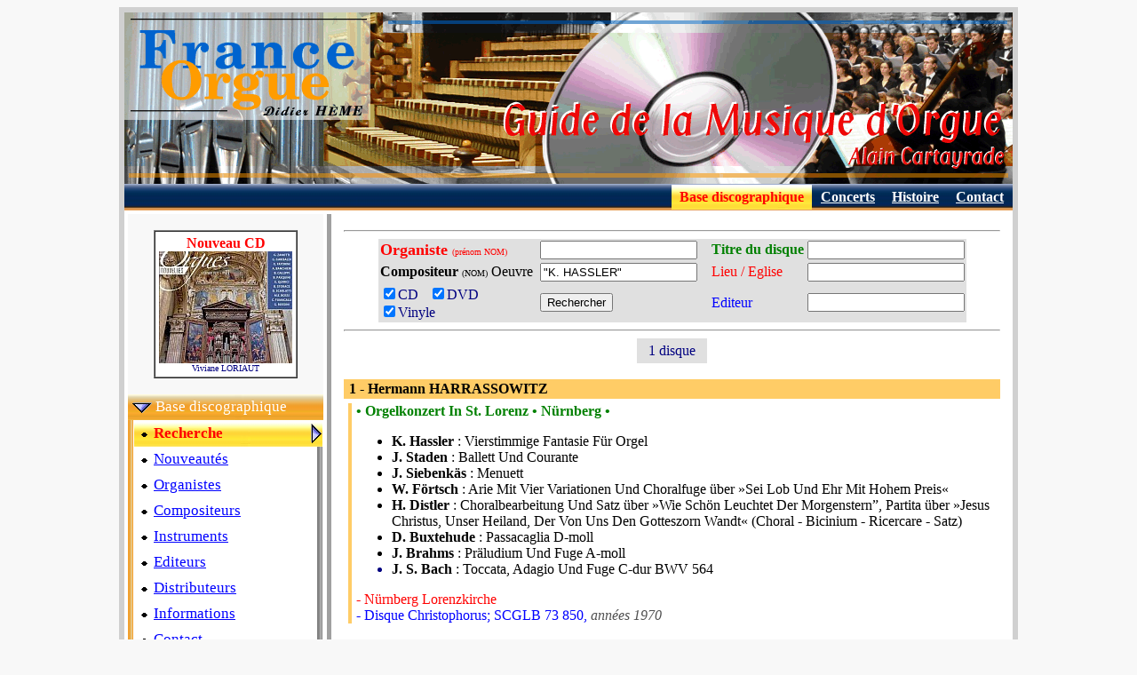

--- FILE ---
content_type: text/html
request_url: https://www.france-orgue.fr/disque/index.php?zpg=dsq.fra.rch&ior=c&oeu=K.%20HASSLER&com=Kaspar%20HASSLER
body_size: 3336
content:
<!DOCTYPE html"><html><head><meta http-equiv="content-type" content="text/html;charset="Windows-1252"><meta charset=""Windows-1252"><meta http-equiv="content-language" content="fr"><title>Kaspar HASSLER, Musique d'orgue</title><link rel="canonical" href="https://www.france-orgue.fr/disque/index.php?ior=c&oeu=K.+HASSLER&com=Kaspar+HASSLER"><link rel="alternate" media="only screen and (max-width: 640px)" href="https://www.france-orgue.fr/disque/index.php?ior=c&oeu=K.+HASSLER&com=Kaspar+HASSLER&_fme=phone"><meta name="description" content="FRANCE ORGUE, guide de la musique d'orgue, base discographique, concerts, alain cartayrade"><meta name="keywords" content="orgue,disque,discographie,concerts,guide, Recherche"><meta name="revisit-after" content="30"><meta name="robots" content="index, follow"></head><body bgcolor="#F8F8F8">
<style type="text/css">
<!--
html, body, td, blockquote, table {font-family: "Times New Roman", "New-York", serif; color:#000080; }
A:hover{background-color: ;}

td.off {background: ;}
td.on {background: ;}
a.no_under {text-decoration: none;}
-->
</style>
<div align="center">
<table border="0" cellspacing="6" cellpadding="0" bgcolor="#d0d0d0">
<tbody>
<tr>
<td>
<table style="width: 1000px;" border="0" cellspacing="0" cellpadding="0" bgcolor="#ffffff">
<tbody>
<tr>
<td>
<img src="img/bandeau_gmo.gif" alt="Guide de la Musique d'Orgue" width="1000" height="193" border="0">
</td>
</tr>
<tr align="right">
<td>
<table border="0" cellpadding="5" cellspacing="1" width="100%" background="img/menu/bnd_menu1.jpg"><tr valign="top" height="13"><td nowrap></td><td width="70%"></td><td nowrap background="img/menu/bnd_menu1_s2.jpg">&nbsp;<font style="font-size:12pt" color="#ff0000"><b>Base discographique</b></font>&nbsp;</td><td nowrap>&nbsp;<a href="index.php?zpg=dsq.con.pre"><font style="font-size:12pt" color="#ffffff"><b>Concerts</b></font></a>&nbsp;</td><td nowrap>&nbsp;<a href="index.php?zpg=dsq.cnh.pre"><font style="font-size:12pt" color="#ffffff"><b>Histoire</b></font></a>&nbsp;</td><td nowrap>&nbsp;<a href="index.php?zpg=dsq.fra.ctc"><font style="font-size:12pt" color="#ffffff"><b>Contact</b></font></a>&nbsp;</td></tr></table>
</td>
</tr>
<tr>
<td>
<div align="left">
<table width="100%" border="0" cellspacing="4" cellpadding="0">
<tbody>
<tr>
<td valign="top" width="220" bgcolor="#f8f8f8">
<br><center><table border="1" cellpadding="4" cellspacing="0" frame bgcolor="white"><tr><td align="center"><font color="ff0000"><b>Nouveau CD</b></font><br><a href="index.php?zpg=dsq.fra.rch&ior=1&org=Viviane+LORIAUT"0><img src="../disque/img_cd_sz/_w150/cd_29205.jpg" width="150" height="126" border="0"></a><br><font size="1">Viviane LORIAUT</font><br></td></tr></table></center>
<br>
<table border="0" cellpading="0" cellspacing="0" width="100%" background="img/menu/bnd_menu1_s1.jpg"><tr height="29"><td>&nbsp;<img src="img/menu/puce2_bas.gif" width="22" height="12" border="0" align="absmiddle">&nbsp;<font style="font-size: 13pt;" color="#ffffff">Base discographique</font></td></tr></table><table border="0" cellpading="0" cellspacing="0" width="100%" ><tr><td width="4" background="img/menu/bnd_menu1_vs.jpg"></td><td bgcolor="#ffffff"><table border="0" cellpading="0" cellspacing="0" width="100%" background="img/menu/bnd_menu1_s2.jpg"><tr height="29"><td>&nbsp;<img src="img/menu/puce_tr.gif" width="13" height="11" border="0" align="absmiddle">&nbsp;<font color="#ff0000" style="font-size: 13pt; font-weight:bold;">Recherche</font></td><td align="right"><img src="img/menu/puce2_dr.gif" width="12" height="22" border="0" align="absmiddle"></td></tr></table><table border="0" cellpading="0" cellspacing="0" width="100%" ><tr height="29"><td>&nbsp;<img src="img/menu/puce_tr.gif" width="13" height="11" border="0" align="absmiddle">&nbsp;<a href="index.php?zpg=dsq.fra.new"><font style="font-size: 13pt;" color="#0000ff">Nouveaut&eacute;s</font></a></td><td width="4" background="img/menu/bnd_menu1_rv.png">&nbsp;</td></tr></table><table border="0" cellpading="0" cellspacing="0" width="100%" ><tr height="29"><td>&nbsp;<img src="img/menu/puce_tr.gif" width="13" height="11" border="0" align="absmiddle">&nbsp;<a href="index.php?zpg=dsq.fra.lst"><font style="font-size: 13pt;" color="#0000ff">Organistes</font></a></td><td width="4" background="img/menu/bnd_menu1_rv.png">&nbsp;</td></tr></table><table border="0" cellpading="0" cellspacing="0" width="100%" ><tr height="29"><td>&nbsp;<img src="img/menu/puce_tr.gif" width="13" height="11" border="0" align="absmiddle">&nbsp;<a href="index.php?zpg=dsq.fra.com"><font style="font-size: 13pt;" color="#0000ff">Compositeurs</font></a></td><td width="4" background="img/menu/bnd_menu1_rv.png">&nbsp;</td></tr></table><table border="0" cellpading="0" cellspacing="0" width="100%" ><tr height="29"><td>&nbsp;<img src="img/menu/puce_tr.gif" width="13" height="11" border="0" align="absmiddle">&nbsp;<a href="index.php?zpg=dsq.fra.ins"><font style="font-size: 13pt;" color="#0000ff">Instruments</font></a></td><td width="4" background="img/menu/bnd_menu1_rv.png">&nbsp;</td></tr></table><table border="0" cellpading="0" cellspacing="0" width="100%" ><tr height="29"><td>&nbsp;<img src="img/menu/puce_tr.gif" width="13" height="11" border="0" align="absmiddle">&nbsp;<a href="index.php?zpg=dsq.fra.edi"><font style="font-size: 13pt;" color="#0000ff">Editeurs</font></a></td><td width="4" background="img/menu/bnd_menu1_rv.png">&nbsp;</td></tr></table><table border="0" cellpading="0" cellspacing="0" width="100%" ><tr height="29"><td>&nbsp;<img src="img/menu/puce_tr.gif" width="13" height="11" border="0" align="absmiddle">&nbsp;<a href="index.php?zpg=dsq.fra.dst"><font style="font-size: 13pt;" color="#0000ff">Distributeurs</font></a></td><td width="4" background="img/menu/bnd_menu1_rv.png">&nbsp;</td></tr></table><table border="0" cellpading="0" cellspacing="0" width="100%" ><tr height="29"><td>&nbsp;<img src="img/menu/puce_tr.gif" width="13" height="11" border="0" align="absmiddle">&nbsp;<a href="index.php?zpg=dsq.fra.inf"><font style="font-size: 13pt;" color="#0000ff">Informations</font></a></td><td width="4" background="img/menu/bnd_menu1_rv.png">&nbsp;</td></tr></table><table border="0" cellpading="0" cellspacing="0" width="100%" ><tr height="29"><td>&nbsp;<img src="img/menu/puce_tr.gif" width="13" height="11" border="0" align="absmiddle">&nbsp;<a href="index.php?zpg=dsq.fra.ctc"><font style="font-size: 13pt;" color="#0000ff">Contact</font></a></td><td width="4" background="img/menu/bnd_menu1_rv.png">&nbsp;</td></tr></table></td></tr><tr height="4" background="img/menu/bnd_menu1_bot.png"><td></td><td background="img/menu/bnd_menu1_bot.png"></td></tr></table><br><center><font color="#ff0000" size="2"><b>- Prochain concert -</b></font><br><table bgcolor="#ffffff" border="1"><tr align="center"><td width="140"><font size=".$fsize." color="#ff0000"><b>Demain</b></font><br><font size="2">Dimanche 1 F&eacute;vrier<br><a href="../disque/index.php?zpg=dsq.con"0>Montpellier (34)<br><i>cath&eacute;drale</i></a></font><br><br></td></tr></table></center><br><table border="0" cellpading="0" cellspacing="0" width="100%" background="img/menu/bnd_menu1.jpg"><tr height="29"><td>&nbsp;<img src="img/menu/puce2_dr.gif" width="12" height="22" border="0" align="absmiddle">&nbsp;<a href="index.php?zpg=dsq.con"><font style="font-size: 13pt;" color="#ffffff">Concerts</font></a></td></tr></table><br><table border="0" cellpading="0" cellspacing="0" width="100%" background="img/menu/bnd_menu1.jpg"><tr height="29"><td>&nbsp;<img src="img/menu/puce2_dr.gif" width="12" height="22" border="0" align="absmiddle">&nbsp;<a href="index.php?zpg=dsq.jor"><font style="font-size: 13pt;" color="#ffffff">Jour de l'Orgue</font></a></td></tr></table><br><table border="0" cellpading="0" cellspacing="0" width="100%" background="img/menu/bnd_menu1.jpg"><tr height="29"><td>&nbsp;<img src="img/menu/puce2_dr.gif" width="12" height="22" border="0" align="absmiddle">&nbsp;<a href="index.php?zpg=dsq.med"><font style="font-size: 13pt;" color="#ffffff">M&eacute;dias</font></a></td></tr></table><br><table border="0" cellpading="0" cellspacing="0" width="100%" background="img/menu/bnd_menu1.jpg"><tr height="29"><td>&nbsp;<img src="img/menu/puce2_dr.gif" width="12" height="22" border="0" align="absmiddle">&nbsp;<a href="index.php?zpg=dsq.stg"><font style="font-size: 13pt;" color="#ffffff">Master classes</font></a></td></tr></table><br><table border="0" cellpading="0" cellspacing="0" width="100%" background="img/menu/bnd_menu1.jpg"><tr height="29"><td>&nbsp;<img src="img/menu/puce2_dr.gif" width="12" height="22" border="0" align="absmiddle">&nbsp;<a href="index.php?zpg=dsq.cnc"><font style="font-size: 13pt;" color="#ffffff">Concours</font></a></td></tr></table><br><table border="0" cellpading="0" cellspacing="0" width="100%" background="img/menu/bnd_menu1.jpg"><tr height="29"><td>&nbsp;<img src="img/menu/puce2_dr.gif" width="12" height="22" border="0" align="absmiddle">&nbsp;<a href="index.php?zpg=dsq.clc"><font style="font-size: 13pt;" color="#ffffff">Colloques</font></a></td></tr></table><br><table border="0" cellpading="0" cellspacing="0" width="100%" background="img/menu/bnd_menu1.jpg"><tr height="29"><td>&nbsp;<img src="img/menu/puce2_dr.gif" width="12" height="22" border="0" align="absmiddle">&nbsp;<a href="index.php?zpg=dsq.evt"><font style="font-size: 13pt;" color="#ffffff">Ev&eacute;nements</font></a></td></tr></table><br><table border="0" cellpading="0" cellspacing="0" width="100%" background="img/menu/bnd_menu1.jpg"><tr height="29"><td>&nbsp;<img src="img/menu/puce2_dr.gif" width="12" height="22" border="0" align="absmiddle">&nbsp;<a href="index.php?zpg=dsq.cnh"><font style="font-size: 13pt;" color="#ffffff">Concerts historiques</font></a></td></tr></table><br><table border="0" cellpading="0" cellspacing="0" width="100%" background="img/menu/bnd_menu1.jpg"><tr height="29"><td>&nbsp;<img src="img/menu/puce2_dr.gif" width="12" height="22" border="0" align="absmiddle">&nbsp;<a href="index.php?zpg=dsq.bac"><font style="font-size: 13pt;" color="#ffffff">J S BACH</font></a></td></tr></table><br><table border="0" cellpading="0" cellspacing="0" width="100%" background="img/menu/bnd_menu1.jpg"><tr height="29"><td>&nbsp;<img src="img/menu/puce_tr.gif" width="13" height="11" border="0" align="absmiddle">&nbsp;<a href="index.php?zpg=dsq.lnk"><font style="font-size: 13pt;" color="#ffffff">Liens</font></a></td></tr></table><center>
<br>
<hr>
<img height="15" width="23" src="img/flag-uk.gif" align="top"> </center>
<br><table border="0" cellpading="0" cellspacing="0" width="100%" background="img/menu/bnd_menu1.jpg"><tr height="29"><td>&nbsp;<img src="img/menu/puce2_dr.gif" width="12" height="22" border="0" align="absmiddle">&nbsp;<a href="index.php?zpg=dsq.eng"><font style="font-size: 13pt;" color="#ffffff">Data Base</font></a></td></tr></table><center>
<br>
<hr>
<img height="16" width="24" src="img/flag-es.gif" align="top"> </center><br><table border="0" cellpading="0" cellspacing="0" width="100%" background="img/menu/bnd_menu1.jpg"><tr height="29"><td>&nbsp;<img src="img/menu/puce2_dr.gif" width="12" height="22" border="0" align="absmiddle">&nbsp;<a href="index.php?zpg=dsq.esp"><font style="font-size: 13pt;" color="#ffffff">Base de datos</font></a></td></tr></table>
<br>

</td>
<td valign="top" bgcolor="#a0a0a0" width="5"></td>
<td valign="top">

<table border="0" cellspacing="10" cellpadding="0"><tr><td>
<form name="dsq" action="index.php" method="get"><input type="hidden" value="dsq.fra.rch" name="zpg"><center><hr><table border="0" cellpadding="2" cellspacing="0" bgcolor="#e0e0e0" frame><tr><td nowrap><font color="red" size="4"><b>Organiste </b></font><font color="red" size="1">(pr&eacute;nom NOM)</font></td><td><input type="text" value="" name="org" size="20" maxlength="32" tabindex="1"></td><td>&nbsp;&nbsp;</td><!--htm:mob;ins=[/tr][tr];--><td nowrap><font color="green" size="3"><b>Titre du disque</b></font></td><td><input type="text" value="" name="tit" size="20" maxlength="32" tabindex="3"></td></tr><tr><td nowrap><font color="black" size="3"><b>Compositeur</b>&nbsp;</font><font color="black" size="1">(NOM)</font><font color="black" size="3">&nbsp;Oeuvre&nbsp;</font></td><td><input type="text" value="&quot;K. HASSLER&quot;" name="oeu" size="20" maxlength="32" tabindex="2"></td><td></td><!--htm:mob;ins=[/tr][tr];--><td nowrap><font color="red" size="3">Lieu&nbsp;/&nbsp;Eglise</font></td><td><input type="text" value="" name="ins" size="20" maxlength="32" tabindex="4"></td></tr><tr><td><label><input type="checkbox" value="1" name="cdo" checked>CD &nbsp; </label><label><input type="checkbox" value="1" name="dvo" checked>DVD &nbsp; </label><br><label><input type="checkbox" value="1" name="vno" checked>Vinyle</label></td><td><input type="submit" name="cmd" value="Rechercher"></td><td></td><!--htm:mob;ins=[/tr][tr];--><td nowrap><font color="blue" size="3">Editeur</font></td><td><input type="text" value="" name="edi" size="20" maxlength="32" tabindex="5"></td></tr></table><hr></center><input type="hidden" value="0" name="nrow"><center><table border="0" cellpadding="5" cellspacing="0"><tr bgcolor="#e0e0e0"><td>&nbsp;&nbsp;1 disque&nbsp;&nbsp;</td></tr></table></center><br><table border="0" cellpadding="0" cellspacing="2" bgcolor="#ffcc66" width="100%" frame><tr><td width="100%"><font size="3" color="#000000"><b>&nbsp;1 - Hermann HARRASSOWITZ</b></font></td></tr></table><table border="0" cellpadding="0" cellspacing="5" width="100%"  bgcolor="#ffffff"><tr><td bgcolor="#ffcc66" width="5">&nbsp;</td><td bgcolor="white" width="100%"><font color="#008000" size="3"><b>&#149;  Orgelkonzert In St. Lorenz &bull; N&uuml;rnberg &#149;</b></font><br><ul><font color="#000000" size="3"><li><b>K. Hassler</b> : Vierstimmige Fantasie F&uuml;r Orgel<li><b>J. Staden</b> : Ballett Und Courante<li><b>J. Siebenk&auml;s</b> : Menuett<li><b>W. F&ouml;rtsch</b> : Arie Mit Vier Variationen Und Choralfuge &uuml;ber &raquo;Sei Lob Und Ehr Mit Hohem Preis&laquo;<li><b>H. Distler</b> : Choralbearbeitung Und Satz &uuml;ber &raquo;Wie Sch&ouml;n Leuchtet Der Morgenstern&rdquo;, Partita &uuml;ber &raquo;Jesus Christus, Unser Heiland, Der Von Uns Den Gotteszorn Wandt&laquo; (Choral - Bicinium - Ricercare - Satz)<li><b>D. Buxtehude</b> : Passacaglia D-moll<li><b>J. Brahms</b> : Pr&auml;ludium Und Fuge A-moll<li><b>J. S. Bach</b> : Toccata, Adagio Und Fuge C-dur BWV 564</font></ul><font color="red" size="3">-&nbsp;N&uuml;rnberg Lorenzkirche</font><br><font color="#0000ff" size="3">-&nbsp;Disque Christophorus; SCGLB 73 850, <font color="#505050"><i>ann&eacute;es 1970</i></font></font><br></td></tr></table><br><hr><center><table border="0" cellpadding="5" cellspacing="0"><tr bgcolor="#e0e0e0"><td>&nbsp;&nbsp;1 disque&nbsp;&nbsp;</td></tr></table></center><br><center><br><font color="red">Source: base de donn&eacute;e discographique <a href="index.php?zpg=dsq.fra.ctc">Alain CARTAYRADE</a></font><br><a href="http://www.france-orgue.fr/">www.france-orgue.fr</a></center><hr></p><br>

</td></tr></table>

</td>
</tr>
</tbody>
</table>
</div>
</td>
</tr>
<tr>
<td>
<table style="width: 100%;" border="0" cellspacing="0" cellpadding="0">
<tbody>
<tr align="right">
<td>
<table style="width: 100%;" border="0" cellspacing="1" cellpadding="0" bgcolor="#f5f5f5">
<tbody>
<tr valign="middle">
<td width="30%" align="left" nowrap>
&nbsp;
<a href ="index.php?zpg=dsq.fra.rch&ior=c&oeu=K.%20HASSLER&com=Kaspar%20HASSLER&_fme=printer" target="_blank" rel="nofollow"><img src="img/zf/icn_printer.gif" width="30" height="32" border="0" align="absmiddle"> Version imprimable</a> &nbsp; <a href ="index.php?zpg=dsq.fra.rch&ior=c&oeu=K.%20HASSLER&com=Kaspar%20HASSLER&_fme=phone" rel="nofollow"><img src="img/zf/icn_phone.gif" width="52" height="32" border="0" align="absmiddle"> Version smartphone</a> &nbsp; 
</td>
<td></td>
<td align="right" width="30%" nowrap>
&nbsp;
&copy; Alain Cartayrade 1999 - 2026
&nbsp;
</td>
</tr>
</tbody>
</table>
</td>
</tr>
</tbody>
</table>
</td>
</tr>
</tbody>
</table>
</td>
</tr>
</tbody>
</table>
</div><!--<br><br><br><br>0.15 s - 15478 octets<br>Mem : 554.3 K | Peak : 681 K<br>Notes zframe :zf_init1 = 0.002 cnx_fo3 = 0.002 get_arb = 0 fme_mode = 0.001 sys.body = 0.139 obj.menu_top = 0 obj.new_cd = 0.001 obj.menu_left = 0 (*)cnx_fo4 = 0.002 obj.next_concert = 0.002 sys.logout = 0 nop.sys.include = 0 sys.frame_sel = 0 var.year = 0 zframe = 0.143 echo_page = 0 mysqli_query_cnt = 5--></body></html>